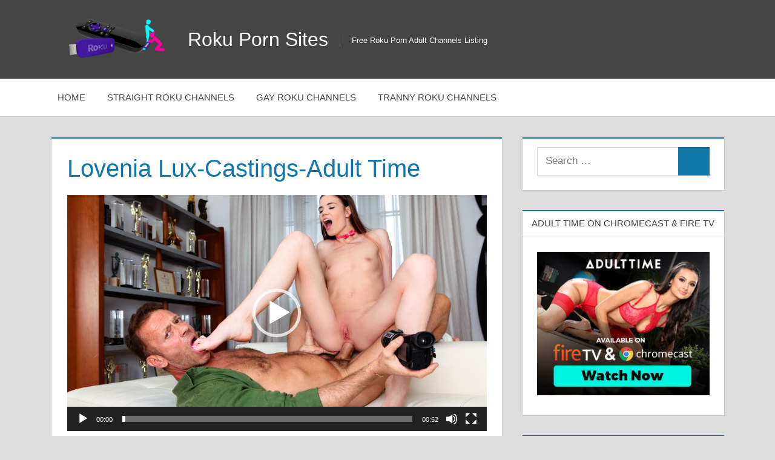

--- FILE ---
content_type: text/html
request_url: https://www.rokupornsites.com/lovenia-lux-castings-adult-time
body_size: 6502
content:
<!DOCTYPE html>
<html dir="ltr" lang="en-US" prefix="og: https://ogp.me/ns#">
<head>
<meta charset="UTF-8">
<meta name="viewport" content="width=device-width, initial-scale=1">
<link rel="profile" href="https://gmpg.org/xfn/11">
<link rel="pingback" href="https://www.rokupornsites.com/xmlrpc.php">
<style>img:is([sizes="auto" i], [sizes^="auto," i]){contain-intrinsic-size:3000px 1500px}</style>
<meta name="description" content="Lovenia Lux in Castings from Adult Time"/>
<meta name="robots" content="max-image-preview:large"/>
<link rel="canonical" href="https://www.rokupornsites.com/lovenia-lux-castings-adult-time"/>
<meta name="generator" content="All in One SEO (AIOSEO) 4.9.2"/>
<title>Lovenia Lux-Castings-Adult Time | RokuPornSites.com</title>
<meta name="description" content="Lovenia Lux in Castings from Adult Time"/>
<meta name="robots" content="follow, index, max-snippet:-1, max-video-preview:-1, max-image-preview:large"/>
<link rel="canonical" href="https://www.rokupornsites.com/lovenia-lux-castings-adult-time"/>
<meta property="og:locale" content="en_US"/>
<meta property="og:type" content="article"/>
<meta property="og:title" content="Lovenia Lux-Castings-Adult Time | Roku Porn Sites"/>
<meta property="og:description" content="Lovenia Lux in Castings from Adult Time"/>
<meta property="og:url" content="https://www.rokupornsites.com/lovenia-lux-castings-adult-time"/>
<meta property="og:site_name" content="Roku Porn Sites"/>
<meta property="og:updated_time" content="2022-10-25T13:54:01+00:00"/>
<meta name="twitter:card" content="summary_large_image"/>
<meta name="twitter:title" content="Lovenia Lux-Castings-Adult Time | Roku Porn Sites"/>
<meta name="twitter:description" content="Lovenia Lux in Castings from Adult Time"/>
<meta name="twitter:label1" content="Time to read"/>
<meta name="twitter:data1" content="Less than a minute"/>
<link rel='dns-prefetch' href='//widgetlogic.org'/>
<link rel='preconnect' href='https://rokupornsites.b-cdn.net'/>
<link rel="alternate" type="application/rss+xml" title="Roku Porn Sites &raquo; Feed" href="https://www.rokupornsites.com/feed"/>
<link rel='stylesheet' id='treville-theme-fonts-css' href='https://rokupornsites.b-cdn.net/wp-content/fonts/ae6ced5e132497a89837a1a669181ebe.css' type='text/css' media='all'/>
<style id='classic-theme-styles-inline-css'>.wp-block-button__link{color:#fff;background-color:#32373c;border-radius:9999px;box-shadow:none;text-decoration:none;padding:calc(.667em + 2px) calc(1.333em + 2px);font-size:1.125em}
.wp-block-file__button{background:#32373c;color:#fff;text-decoration:none}</style>
<link rel='stylesheet' id='block-widget-css' href='https://rokupornsites.b-cdn.net/wp-content/plugins/widget-logic/block_widget/css/widget.css' type='text/css' media='all'/>
<style id='global-styles-inline-css'>:root{--wp--preset--aspect-ratio--square:1;--wp--preset--aspect-ratio--4-3:4/3;--wp--preset--aspect-ratio--3-4:3/4;--wp--preset--aspect-ratio--3-2:3/2;--wp--preset--aspect-ratio--2-3:2/3;--wp--preset--aspect-ratio--16-9:16/9;--wp--preset--aspect-ratio--9-16:9/16;--wp--preset--color--black:#000000;--wp--preset--color--cyan-bluish-gray:#abb8c3;--wp--preset--color--white:#ffffff;--wp--preset--color--pale-pink:#f78da7;--wp--preset--color--vivid-red:#cf2e2e;--wp--preset--color--luminous-vivid-orange:#ff6900;--wp--preset--color--luminous-vivid-amber:#fcb900;--wp--preset--color--light-green-cyan:#7bdcb5;--wp--preset--color--vivid-green-cyan:#00d084;--wp--preset--color--pale-cyan-blue:#8ed1fc;--wp--preset--color--vivid-cyan-blue:#0693e3;--wp--preset--color--vivid-purple:#9b51e0;--wp--preset--color--primary:#1177aa;--wp--preset--color--secondary:#005e91;--wp--preset--color--tertiary:#004477;--wp--preset--color--accent:#11aa44;--wp--preset--color--highlight:#aa1d11;--wp--preset--color--light-gray:#e5e5e5;--wp--preset--color--gray:#999999;--wp--preset--color--dark-gray:#454545;--wp--preset--gradient--vivid-cyan-blue-to-vivid-purple:linear-gradient(135deg,rgba(6,147,227,1) 0%,rgb(155,81,224) 100%);--wp--preset--gradient--light-green-cyan-to-vivid-green-cyan:linear-gradient(135deg,rgb(122,220,180) 0%,rgb(0,208,130) 100%);--wp--preset--gradient--luminous-vivid-amber-to-luminous-vivid-orange:linear-gradient(135deg,rgba(252,185,0,1) 0%,rgba(255,105,0,1) 100%);--wp--preset--gradient--luminous-vivid-orange-to-vivid-red:linear-gradient(135deg,rgba(255,105,0,1) 0%,rgb(207,46,46) 100%);--wp--preset--gradient--very-light-gray-to-cyan-bluish-gray:linear-gradient(135deg,rgb(238,238,238) 0%,rgb(169,184,195) 100%);--wp--preset--gradient--cool-to-warm-spectrum:linear-gradient(135deg,rgb(74,234,220) 0%,rgb(151,120,209) 20%,rgb(207,42,186) 40%,rgb(238,44,130) 60%,rgb(251,105,98) 80%,rgb(254,248,76) 100%);--wp--preset--gradient--blush-light-purple:linear-gradient(135deg,rgb(255,206,236) 0%,rgb(152,150,240) 100%);--wp--preset--gradient--blush-bordeaux:linear-gradient(135deg,rgb(254,205,165) 0%,rgb(254,45,45) 50%,rgb(107,0,62) 100%);--wp--preset--gradient--luminous-dusk:linear-gradient(135deg,rgb(255,203,112) 0%,rgb(199,81,192) 50%,rgb(65,88,208) 100%);--wp--preset--gradient--pale-ocean:linear-gradient(135deg,rgb(255,245,203) 0%,rgb(182,227,212) 50%,rgb(51,167,181) 100%);--wp--preset--gradient--electric-grass:linear-gradient(135deg,rgb(202,248,128) 0%,rgb(113,206,126) 100%);--wp--preset--gradient--midnight:linear-gradient(135deg,rgb(2,3,129) 0%,rgb(40,116,252) 100%);--wp--preset--font-size--small:13px;--wp--preset--font-size--medium:20px;--wp--preset--font-size--large:36px;--wp--preset--font-size--x-large:42px;--wp--preset--spacing--20:0.44rem;--wp--preset--spacing--30:0.67rem;--wp--preset--spacing--40:1rem;--wp--preset--spacing--50:1.5rem;--wp--preset--spacing--60:2.25rem;--wp--preset--spacing--70:3.38rem;--wp--preset--spacing--80:5.06rem;--wp--preset--shadow--natural:6px 6px 9px rgba(0, 0, 0, 0.2);--wp--preset--shadow--deep:12px 12px 50px rgba(0, 0, 0, 0.4);--wp--preset--shadow--sharp:6px 6px 0px rgba(0, 0, 0, 0.2);--wp--preset--shadow--outlined:6px 6px 0px -3px rgba(255, 255, 255, 1), 6px 6px rgba(0, 0, 0, 1);--wp--preset--shadow--crisp:6px 6px 0px rgba(0, 0, 0, 1);}:where(.is-layout-flex){gap:0.5em;}:where(.is-layout-grid){gap:0.5em;}
body .is-layout-flex{display:flex;}
.is-layout-flex{flex-wrap:wrap;align-items:center;}
.is-layout-flex > :is(*, div){margin:0;}
body .is-layout-grid{display:grid;}
.is-layout-grid > :is(*, div){margin:0;}:where(.wp-block-columns.is-layout-flex){gap:2em;}:where(.wp-block-columns.is-layout-grid){gap:2em;}:where(.wp-block-post-template.is-layout-flex){gap:1.25em;}:where(.wp-block-post-template.is-layout-grid){gap:1.25em;}
.has-black-color{color:var(--wp--preset--color--black) !important;}
.has-cyan-bluish-gray-color{color:var(--wp--preset--color--cyan-bluish-gray) !important;}
.has-white-color{color:var(--wp--preset--color--white) !important;}
.has-pale-pink-color{color:var(--wp--preset--color--pale-pink) !important;}
.has-vivid-red-color{color:var(--wp--preset--color--vivid-red) !important;}
.has-luminous-vivid-orange-color{color:var(--wp--preset--color--luminous-vivid-orange) !important;}
.has-luminous-vivid-amber-color{color:var(--wp--preset--color--luminous-vivid-amber) !important;}
.has-light-green-cyan-color{color:var(--wp--preset--color--light-green-cyan) !important;}
.has-vivid-green-cyan-color{color:var(--wp--preset--color--vivid-green-cyan) !important;}
.has-pale-cyan-blue-color{color:var(--wp--preset--color--pale-cyan-blue) !important;}
.has-vivid-cyan-blue-color{color:var(--wp--preset--color--vivid-cyan-blue) !important;}
.has-vivid-purple-color{color:var(--wp--preset--color--vivid-purple) !important;}
.has-black-background-color{background-color:var(--wp--preset--color--black) !important;}
.has-cyan-bluish-gray-background-color{background-color:var(--wp--preset--color--cyan-bluish-gray) !important;}
.has-white-background-color{background-color:var(--wp--preset--color--white) !important;}
.has-pale-pink-background-color{background-color:var(--wp--preset--color--pale-pink) !important;}
.has-vivid-red-background-color{background-color:var(--wp--preset--color--vivid-red) !important;}
.has-luminous-vivid-orange-background-color{background-color:var(--wp--preset--color--luminous-vivid-orange) !important;}
.has-luminous-vivid-amber-background-color{background-color:var(--wp--preset--color--luminous-vivid-amber) !important;}
.has-light-green-cyan-background-color{background-color:var(--wp--preset--color--light-green-cyan) !important;}
.has-vivid-green-cyan-background-color{background-color:var(--wp--preset--color--vivid-green-cyan) !important;}
.has-pale-cyan-blue-background-color{background-color:var(--wp--preset--color--pale-cyan-blue) !important;}
.has-vivid-cyan-blue-background-color{background-color:var(--wp--preset--color--vivid-cyan-blue) !important;}
.has-vivid-purple-background-color{background-color:var(--wp--preset--color--vivid-purple) !important;}
.has-black-border-color{border-color:var(--wp--preset--color--black) !important;}
.has-cyan-bluish-gray-border-color{border-color:var(--wp--preset--color--cyan-bluish-gray) !important;}
.has-white-border-color{border-color:var(--wp--preset--color--white) !important;}
.has-pale-pink-border-color{border-color:var(--wp--preset--color--pale-pink) !important;}
.has-vivid-red-border-color{border-color:var(--wp--preset--color--vivid-red) !important;}
.has-luminous-vivid-orange-border-color{border-color:var(--wp--preset--color--luminous-vivid-orange) !important;}
.has-luminous-vivid-amber-border-color{border-color:var(--wp--preset--color--luminous-vivid-amber) !important;}
.has-light-green-cyan-border-color{border-color:var(--wp--preset--color--light-green-cyan) !important;}
.has-vivid-green-cyan-border-color{border-color:var(--wp--preset--color--vivid-green-cyan) !important;}
.has-pale-cyan-blue-border-color{border-color:var(--wp--preset--color--pale-cyan-blue) !important;}
.has-vivid-cyan-blue-border-color{border-color:var(--wp--preset--color--vivid-cyan-blue) !important;}
.has-vivid-purple-border-color{border-color:var(--wp--preset--color--vivid-purple) !important;}
.has-vivid-cyan-blue-to-vivid-purple-gradient-background{background:var(--wp--preset--gradient--vivid-cyan-blue-to-vivid-purple) !important;}
.has-light-green-cyan-to-vivid-green-cyan-gradient-background{background:var(--wp--preset--gradient--light-green-cyan-to-vivid-green-cyan) !important;}
.has-luminous-vivid-amber-to-luminous-vivid-orange-gradient-background{background:var(--wp--preset--gradient--luminous-vivid-amber-to-luminous-vivid-orange) !important;}
.has-luminous-vivid-orange-to-vivid-red-gradient-background{background:var(--wp--preset--gradient--luminous-vivid-orange-to-vivid-red) !important;}
.has-very-light-gray-to-cyan-bluish-gray-gradient-background{background:var(--wp--preset--gradient--very-light-gray-to-cyan-bluish-gray) !important;}
.has-cool-to-warm-spectrum-gradient-background{background:var(--wp--preset--gradient--cool-to-warm-spectrum) !important;}
.has-blush-light-purple-gradient-background{background:var(--wp--preset--gradient--blush-light-purple) !important;}
.has-blush-bordeaux-gradient-background{background:var(--wp--preset--gradient--blush-bordeaux) !important;}
.has-luminous-dusk-gradient-background{background:var(--wp--preset--gradient--luminous-dusk) !important;}
.has-pale-ocean-gradient-background{background:var(--wp--preset--gradient--pale-ocean) !important;}
.has-electric-grass-gradient-background{background:var(--wp--preset--gradient--electric-grass) !important;}
.has-midnight-gradient-background{background:var(--wp--preset--gradient--midnight) !important;}
.has-small-font-size{font-size:var(--wp--preset--font-size--small) !important;}
.has-medium-font-size{font-size:var(--wp--preset--font-size--medium) !important;}
.has-large-font-size{font-size:var(--wp--preset--font-size--large) !important;}
.has-x-large-font-size{font-size:var(--wp--preset--font-size--x-large) !important;}:where(.wp-block-post-template.is-layout-flex){gap:1.25em;}:where(.wp-block-post-template.is-layout-grid){gap:1.25em;}:where(.wp-block-columns.is-layout-flex){gap:2em;}:where(.wp-block-columns.is-layout-grid){gap:2em;}:root :where(.wp-block-pullquote){font-size:1.5em;line-height:1.6;}</style>
<link rel='stylesheet' id='treville-stylesheet-css' href='https://rokupornsites.b-cdn.net/wp-content/themes/treville/style.css' type='text/css' media='all'/>
<style id='treville-stylesheet-inline-css'>.type-post .entry-footer .entry-categories, .type-post .post-navigation{position:absolute;clip:rect(1px, 1px, 1px, 1px);width:1px;height:1px;overflow:hidden;}</style>
<link rel='stylesheet' id='treville-safari-flexbox-fixes-css' href='https://rokupornsites.b-cdn.net/wp-content/themes/treville/assets/css/safari-flexbox-fixes.css' type='text/css' media='all'/>
<style>.entry-meta .byline,
.entry-meta .by-author,
.entry-header .entry-meta > span.byline,
.entry-meta .author.vcard{display:none;}
.entry-meta .posted-on,
.entry-header .entry-meta > span.posted-on{display:none;}</style>
<style>.wp-block-post-author__name{display:none !important;}
.wp-block-post-date{display:none !important;}
.entry-meta{display:none !important;}
.home .entry-meta{display:none;}
.entry-footer{display:none !important;}
.home .entry-footer{display:none;}</style><meta name="RATING" content="RTA-5042-1996-1400-1577-RTA"/>
<meta name="google-site-verification" content="VyJEW2HZMFvItyVOm1e8MYMdFJ6XWHf6UZy-JX1DPwk"/><link rel="icon" href="https://rokupornsites.b-cdn.net/wp-content/uploads/2018/08/cropped-roku-32x32.png" sizes="32x32"/>
<link rel="icon" href="https://rokupornsites.b-cdn.net/wp-content/uploads/2018/08/cropped-roku-192x192.png" sizes="192x192"/>
<link rel="apple-touch-icon" href="https://rokupornsites.b-cdn.net/wp-content/uploads/2018/08/cropped-roku-180x180.png"/>
<meta name="msapplication-TileImage" content="https://rokupornsites.b-cdn.net/wp-content/uploads/2018/08/cropped-roku-270x270.png"/>
</head>
<body data-rsssl=1 class="wp-singular page-template-default page page-id-3133 wp-custom-logo wp-embed-responsive wp-theme-treville date-hidden author-hidden comments-hidden">
<div id="page" class="hfeed site"> <a class="skip-link screen-reader-text" href="#content">Skip to content</a> <header id="masthead" class="site-header clearfix" role="banner"> <div class="header-main container clearfix"> <div id="logo" class="site-branding clearfix"> <a href="https://www.rokupornsites.com/" class="custom-logo-link" rel="home"><img width="200" height="87" src="https://rokupornsites.b-cdn.net/wp-content/uploads/2020/10/roku-e1534236506236-sm.png" class="custom-logo" alt="Roku Porn Sites" decoding="async"/></a> <p class="site-title"><a href="https://www.rokupornsites.com/" rel="home">Roku Porn Sites</a></p> <p class="site-description">Free Roku Porn Adult Channels Listing</p></div><button class="mobile-menu-toggle menu-toggle" aria-controls="primary-menu secondary-menu" aria-expanded="false" >
<svg class="icon icon-menu" aria-hidden="true" role="img"> <use xlink:href="https://rokupornsites.b-cdn.net/wp-content/themes/treville/assets/icons/genericons-neue.svg#menu"></use> </svg><svg class="icon icon-close" aria-hidden="true" role="img"> <use xlink:href="https://rokupornsites.b-cdn.net/wp-content/themes/treville/assets/icons/genericons-neue.svg#close"></use> </svg>		<span class="menu-toggle-text screen-reader-text">Menu</span>
</button></div><div class="primary-navigation-wrap"> <div class="primary-navigation container"> <nav id="site-navigation" class="main-navigation" role="navigation" aria-label="Primary Menu"> <ul id="primary-menu" class="menu"><li id="menu-item-217" class="menu-item menu-item-type-custom menu-item-object-custom menu-item-home menu-item-217"><a href="https://www.rokupornsites.com">Home</a></li> <li id="menu-item-66" class="menu-item menu-item-type-custom menu-item-object-custom menu-item-66"><a href="https://www.rokupornsites.com/categories/straight-channels">Straight Roku Channels</a></li> <li id="menu-item-67" class="menu-item menu-item-type-custom menu-item-object-custom menu-item-67"><a href="https://www.rokupornsites.com/categories/gay-channels">Gay Roku Channels</a></li> <li id="menu-item-253" class="menu-item menu-item-type-taxonomy menu-item-object-category menu-item-253"><a href="https://www.rokupornsites.com/categories/tranny-channels">Tranny Roku Channels</a></li> </ul> </nav></div></div></header>
<div id="content" class="site-content container clearfix"> <section id="primary" class="content-single content-area"> <main id="main" class="site-main" role="main"> <article id="post-3133" class="post-3133 page type-page status-publish hentry"> <header class="entry-header"> <h1 class="page-title">Lovenia Lux-Castings-Adult Time</h1> </header> <div class="post-content"> <div class="entry-content clearfix"> <div align="center"> <div style="width: 900px;" class="wp-video"> <video class="wp-video-shortcode" id="video-3133-1" width="900" height="360" poster="https://rokupornsites.b-cdn.net/wp-content/uploads/2021/02/81489_01_01.jpg" preload="metadata" controls="controls"><source type="video/mp4" src="https://hornycdn.b-cdn.net/wp-content/uploads/81489_01_120sec_00.mp4?_=1" /><a href="https://hornycdn.b-cdn.net/wp-content/uploads/81489_01_120sec_00.mp4" target="_blank" rel="noopener nofollow" class="external">https://hornycdn.b-cdn.net/wp-content/uploads/81489_01_120sec_00.mp4</a></video></div></div><p style="text-align: center;"><a href="https://www.linkingout.com/visit/adulttime" target="_blank" rel="nofollow noopener" class="external"><img decoding="async" src="https://rokupornsites.b-cdn.net/wp-content/uploads/2020/08/adulttime.com-roku.jpg" alt="Adult Time"/></a></p>
<p style="text-align: center; font-size: 30px;"><a href="https://www.linkingout.com/visit/adulttime" target="_blank" rel="nofollow noopener" class="external">Join Adult Time to Watch The Full Video On Roku</a></p>
<p style="text-align: center;"><a href="http://www.pinkworld.com/" target="_blank" rel="nofollow noopener" class="external">PinkWorld Free Porn</a> &#8211; <a href="https://www.babepedia.com/" target="_blank" rel="noopener">BabePedia</a> &#8211; <a href="https://www.rokupornsites.com/adulttime-roku">Adult Time Roku</a></p></div></div></article>
</main>
</section>
<section id="secondary" class="sidebar widget-area clearfix" role="complementary">
<div class="widget-wrap"><aside id="search-4" class="widget widget_search clearfix"> <form role="search" method="get" class="search-form" action="https://www.rokupornsites.com/"> <label> <span class="screen-reader-text">Search for:</span> <input type="search" class="search-field" placeholder="Search &hellip;" value="" name="s" title="Search for:" /> </label> <button type="submit" class="search-submit"> <svg class="icon icon-search" aria-hidden="true" role="img"> <use xlink:href="https://rokupornsites.b-cdn.net/wp-content/themes/treville/assets/icons/genericons-neue.svg#search"></use> </svg> <span class="screen-reader-text">Search</span> </button> </form> </aside></div><div class="widget_text widget-wrap"><aside id="custom_html-2" class="widget_text widget widget_custom_html clearfix"><div class="widget-header"><h3 class="widget-title">Adult Time On Chromecast &#038; Fire Tv</h3></div><div class="textwidget custom-html-widget"><div align="center"><a href="https://www.linkingout.com/visit/adulttime-fire-tv" class="external" rel="nofollow" target="_blank"><img src="https://rokupornsites.b-cdn.net/wp-content/uploads/2022/02/adulttime-side.jpg" alt="Adult Time On Chromecast & Fire Tv"/></a></div></div></aside></div><div class="widget-wrap"><aside id="text-32" class="widget widget_text clearfix"><div class="widget-header"><h3 class="widget-title">Roku Porn Updates</h3></div><div class="textwidget"><p><a href="https://www.rokupornsites.com/stream-porn-on-roku-using-android-devices" rel="noopener">Stream Porn on Roku Using Android Devices</a></p> <p><a href="https://www.rokupornsites.com/stream-porn-on-roku-using-ios-devices" rel="noopener">Stream Porn on Roku Using iOS Devices</a></p></div></aside></div><div class="widget-wrap"><aside id="text-27" class="widget widget_text clearfix"><div class="widget-header"><h3 class="widget-title">Bang! Roku Porn</h3></div><div class="textwidget"><div align="center"> <a href="https://www.bang.com/porn-on-tv?aff=eyJ3IjoiMzU4IiwibCI6IjcxNyIsInQiOiI0NjIzNyJ9" class="external" rel="nofollow" target="_blank"><img src="https://rokupornsites.b-cdn.net/wp-content/uploads/2021/02/bang-side1.jpg" alt="Bang! Roku"/></a></div></div></aside></div><div class="widget-wrap"><aside id="text-31" class="widget widget_text clearfix"><div class="widget-header"><h3 class="widget-title">Adult Time On Roku</h3></div><div class="textwidget"><div align="center"><a href="https://www.linkingout.com/visit/adulttime" class="external" rel="nofollow" target="_blank"><img decoding="async" src="https://rokupornsites.b-cdn.net/wp-content/uploads/2021/09/adult-time-side.jpg" alt="Adult Time Roku"/></a></div></div></aside></div></section></div><div id="footer" class="footer-wrap"> <footer id="colophon" class="site-footer container clearfix" role="contentinfo"> <div id="footer-text" class="site-info"> Copyright &copy; 2026 - <a href="https://www.rokupornsites.com">Roku Porn Sites</a> - <a href="https://www.rokupornsites.com/tag">Tags</a> - <a href="https://www.rokupornsites.com/sitemap">Sitemap</a></div></footer></div></div><link rel='stylesheet' id='remove-style-meta-css' href='https://rokupornsites.b-cdn.net/wp-content/plugins/wp-author-date-and-meta-remover/css/entrymetastyle.css' type='text/css' media='all'/>
<link rel='stylesheet' id='mediaelement-css' href='https://rokupornsites.b-cdn.net/wp-includes/js/mediaelement/mediaelementplayer-legacy.min.css' type='text/css' media='all'/>
<link rel='stylesheet' id='wp-mediaelement-css' href='https://rokupornsites.b-cdn.net/wp-includes/js/mediaelement/wp-mediaelement.min.css' type='text/css' media='all'/>
<script id="custom-script-js-extra">var wpdata={"object_id":"3133","site_url":"https:\/\/www.rokupornsites.com"};</script>
<script id="treville-navigation-js-extra">var trevilleScreenReaderText={"expand":"Expand child menu","collapse":"Collapse child menu","icon":"<svg class=\"icon icon-expand\" aria-hidden=\"true\" role=\"img\"> <use xlink:href=\"https:\/\/rokupornsites.b-cdn.net\/wp-content\/themes\/treville\/assets\/icons\/genericons-neue.svg#expand\"><\/use> <\/svg>"};</script>
<script id="mediaelement-core-js-before">var mejsL10n={"language":"en","strings":{"mejs.download-file":"Download File","mejs.install-flash":"You are using a browser that does not have Flash player enabled or installed. Please turn on your Flash player plugin or download the latest version from https:\/\/get.adobe.com\/flashplayer\/","mejs.fullscreen":"Fullscreen","mejs.play":"Play","mejs.pause":"Pause","mejs.time-slider":"Time Slider","mejs.time-help-text":"Use Left\/Right Arrow keys to advance one second, Up\/Down arrows to advance ten seconds.","mejs.live-broadcast":"Live Broadcast","mejs.volume-help-text":"Use Up\/Down Arrow keys to increase or decrease volume.","mejs.unmute":"Unmute","mejs.mute":"Mute","mejs.volume-slider":"Volume Slider","mejs.video-player":"Video Player","mejs.audio-player":"Audio Player","mejs.captions-subtitles":"Captions\/Subtitles","mejs.captions-chapters":"Chapters","mejs.none":"None","mejs.afrikaans":"Afrikaans","mejs.albanian":"Albanian","mejs.arabic":"Arabic","mejs.belarusian":"Belarusian","mejs.bulgarian":"Bulgarian","mejs.catalan":"Catalan","mejs.chinese":"Chinese","mejs.chinese-simplified":"Chinese (Simplified)","mejs.chinese-traditional":"Chinese (Traditional)","mejs.croatian":"Croatian","mejs.czech":"Czech","mejs.danish":"Danish","mejs.dutch":"Dutch","mejs.english":"English","mejs.estonian":"Estonian","mejs.filipino":"Filipino","mejs.finnish":"Finnish","mejs.french":"French","mejs.galician":"Galician","mejs.german":"German","mejs.greek":"Greek","mejs.haitian-creole":"Haitian Creole","mejs.hebrew":"Hebrew","mejs.hindi":"Hindi","mejs.hungarian":"Hungarian","mejs.icelandic":"Icelandic","mejs.indonesian":"Indonesian","mejs.irish":"Irish","mejs.italian":"Italian","mejs.japanese":"Japanese","mejs.korean":"Korean","mejs.latvian":"Latvian","mejs.lithuanian":"Lithuanian","mejs.macedonian":"Macedonian","mejs.malay":"Malay","mejs.maltese":"Maltese","mejs.norwegian":"Norwegian","mejs.persian":"Persian","mejs.polish":"Polish","mejs.portuguese":"Portuguese","mejs.romanian":"Romanian","mejs.russian":"Russian","mejs.serbian":"Serbian","mejs.slovak":"Slovak","mejs.slovenian":"Slovenian","mejs.spanish":"Spanish","mejs.swahili":"Swahili","mejs.swedish":"Swedish","mejs.tagalog":"Tagalog","mejs.thai":"Thai","mejs.turkish":"Turkish","mejs.ukrainian":"Ukrainian","mejs.vietnamese":"Vietnamese","mejs.welsh":"Welsh","mejs.yiddish":"Yiddish"}};</script>
<script id="mediaelement-js-extra">var _wpmejsSettings={"pluginPath":"\/wp-includes\/js\/mediaelement\/","classPrefix":"mejs-","stretching":"responsive","audioShortcodeLibrary":"mediaelement","videoShortcodeLibrary":"mediaelement"};</script>
<script type="application/ld+json" class="aioseo-schema">{"@context":"https:\/\/schema.org","@graph":[{"@type":"BreadcrumbList","@id":"https:\/\/www.rokupornsites.com\/lovenia-lux-castings-adult-time#breadcrumblist","itemListElement":[{"@type":"ListItem","@id":"https:\/\/www.rokupornsites.com#listItem","position":1,"name":"Home","item":"https:\/\/www.rokupornsites.com","nextItem":{"@type":"ListItem","@id":"https:\/\/www.rokupornsites.com\/lovenia-lux-castings-adult-time#listItem","name":"Lovenia Lux-Castings-Adult Time"}},{"@type":"ListItem","@id":"https:\/\/www.rokupornsites.com\/lovenia-lux-castings-adult-time#listItem","position":2,"name":"Lovenia Lux-Castings-Adult Time","previousItem":{"@type":"ListItem","@id":"https:\/\/www.rokupornsites.com#listItem","name":"Home"}}]},{"@type":"Organization","@id":"https:\/\/www.rokupornsites.com\/#organization","name":"Roku Porn Sites","description":"Free Roku Porn Adult Channels Listing","url":"https:\/\/www.rokupornsites.com\/","logo":{"@type":"ImageObject","url":"https:\/\/rokupornsites.b-cdn.net\/wp-content\/uploads\/2020\/10\/roku-e1534236506236-sm.png","@id":"https:\/\/www.rokupornsites.com\/lovenia-lux-castings-adult-time\/#organizationLogo","width":200,"height":87},"image":{"@id":"https:\/\/www.rokupornsites.com\/lovenia-lux-castings-adult-time\/#organizationLogo"}},{"@type":"WebPage","@id":"https:\/\/www.rokupornsites.com\/lovenia-lux-castings-adult-time#webpage","url":"https:\/\/www.rokupornsites.com\/lovenia-lux-castings-adult-time","name":"Lovenia Lux-Castings-Adult Time | RokuPornSites.com","description":"Lovenia Lux in Castings from Adult Time","inLanguage":"en-US","isPartOf":{"@id":"https:\/\/www.rokupornsites.com\/#website"},"breadcrumb":{"@id":"https:\/\/www.rokupornsites.com\/lovenia-lux-castings-adult-time#breadcrumblist"},"datePublished":"2021-02-19T16:40:39+00:00","dateModified":"2022-10-25T13:54:01+00:00"},{"@type":"WebSite","@id":"https:\/\/www.rokupornsites.com\/#website","url":"https:\/\/www.rokupornsites.com\/","name":"Roku Porn Sites","description":"Free Roku Porn Adult Channels Listing","inLanguage":"en-US","publisher":{"@id":"https:\/\/www.rokupornsites.com\/#organization"}}]}</script>
<script type="application/ld+json" class="rank-math-schema-pro">{"@context":"https://schema.org","@graph":[{"@type":"BreadcrumbList","@id":"https://www.rokupornsites.com/lovenia-lux-castings-adult-time#breadcrumb","itemListElement":[{"@type":"ListItem","position":"1","item":{"@id":"https://www.rokupornsites.com","name":"Home"}},{"@type":"ListItem","position":"2","item":{"@id":"https://www.rokupornsites.com/lovenia-lux-castings-adult-time","name":"Lovenia Lux-Castings-Adult Time"}}]}]}</script>
<!--[if lt IE 9]><script type="text/javascript" src="https://rokupornsites.b-cdn.net/wp-content/themes/treville/assets/js/html5shiv.min.js" id="html5shiv-js"></script><![endif]-->
<script type="text/javascript" src="https://rokupornsites.b-cdn.net/wp-content/themes/treville/assets/js/svgxuse.min.js" id="svgxuse-js"></script>
<!--[if lt IE 9]><script>document.createElement('video');</script><![endif]-->
<script type="speculationrules">{"prefetch":[{"source":"document","where":{"and":[{"href_matches":"\/*"},{"not":{"href_matches":["\/wp-*.php","\/wp-admin\/*","\/wp-content\/uploads\/*","\/wp-content\/*","\/wp-content\/plugins\/*","\/wp-content\/themes\/treville\/*","\/*\\?(.+)"]}},{"not":{"selector_matches":"a[rel~=\"nofollow\"]"}},{"not":{"selector_matches":".no-prefetch, .no-prefetch a"}}]},"eagerness":"conservative"}]}</script>
<script defer type="module" src="https://rokupornsites.b-cdn.net/wp-content/plugins/all-in-one-seo-pack/dist/Lite/assets/table-of-contents.95d0dfce.js" id="aioseo/js/src/vue/standalone/blocks/table-of-contents/frontend.js-js"></script>
<script defer type="text/javascript" src="https://widgetlogic.org/v2/js/data.js?t=1768305600" id="widget-logic_live_match_widget-js"></script>
<script defer type="text/javascript" src="https://rokupornsites.b-cdn.net/wp-content/plugins/wp-meta-and-date-remover/assets/js/inspector.js" id="custom-script-js"></script>
<script defer type="text/javascript" src="https://rokupornsites.b-cdn.net/wp-content/themes/treville/assets/js/navigation.min.js" id="treville-navigation-js"></script>
<script defer type="text/javascript" src="https://rokupornsites.b-cdn.net/wp-includes/js/jquery/jquery.min.js" id="jquery-core-js"></script>
<script defer type="text/javascript" src="https://rokupornsites.b-cdn.net/wp-includes/js/mediaelement/mediaelement-and-player.min.js" id="mediaelement-core-js"></script>
<script defer type="text/javascript" src="https://rokupornsites.b-cdn.net/wp-includes/js/mediaelement/mediaelement-migrate.min.js" id="mediaelement-migrate-js"></script>
<script defer type="text/javascript" src="https://rokupornsites.b-cdn.net/wp-includes/js/mediaelement/wp-mediaelement.min.js" id="wp-mediaelement-js"></script>
<script defer type="text/javascript" src="https://rokupornsites.b-cdn.net/wp-includes/js/mediaelement/renderers/vimeo.min.js" id="mediaelement-vimeo-js"></script>
</body>
</html><!-- WP Fastest Cache file was created in 0.185 seconds, on  @  -->